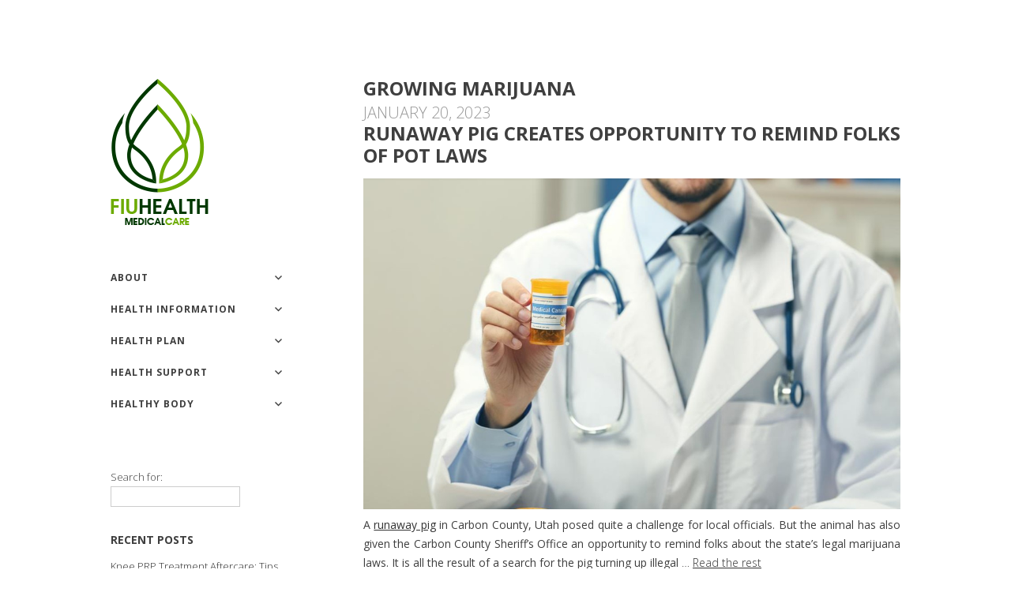

--- FILE ---
content_type: text/html; charset=UTF-8
request_url: https://fiuhealth.com/tag/growing-marijuana
body_size: 6707
content:
<!DOCTYPE html>
<html class="no-js" lang="en-US">
<head>
<meta charset="UTF-8">
<meta name="viewport" content="width=device-width, initial-scale = 1.0, maximum-scale=2.0, user-scalable=yes" />
<link rel="profile" href="https://gmpg.org/xfn/11">
<link rel="pingback" href="https://fiuhealth.com/xmlrpc.php">
<meta name='robots' content='index, follow, max-image-preview:large, max-snippet:-1, max-video-preview:-1' />

	<!-- This site is optimized with the Yoast SEO plugin v26.8 - https://yoast.com/product/yoast-seo-wordpress/ -->
	<title>growing marijuana Archives - FIU HEALTH</title>
	<link rel="canonical" href="https://fiuhealth.com/tag/growing-marijuana" />
	<meta property="og:locale" content="en_US" />
	<meta property="og:type" content="article" />
	<meta property="og:title" content="growing marijuana Archives - FIU HEALTH" />
	<meta property="og:url" content="https://fiuhealth.com/tag/growing-marijuana" />
	<meta property="og:site_name" content="FIU HEALTH" />
	<meta name="twitter:card" content="summary_large_image" />
	<script type="application/ld+json" class="yoast-schema-graph">{"@context":"https://schema.org","@graph":[{"@type":"CollectionPage","@id":"https://fiuhealth.com/tag/growing-marijuana","url":"https://fiuhealth.com/tag/growing-marijuana","name":"growing marijuana Archives - FIU HEALTH","isPartOf":{"@id":"https://fiuhealth.com/#website"},"breadcrumb":{"@id":"https://fiuhealth.com/tag/growing-marijuana#breadcrumb"},"inLanguage":"en-US"},{"@type":"BreadcrumbList","@id":"https://fiuhealth.com/tag/growing-marijuana#breadcrumb","itemListElement":[{"@type":"ListItem","position":1,"name":"Home","item":"https://fiuhealth.com/"},{"@type":"ListItem","position":2,"name":"growing marijuana"}]},{"@type":"WebSite","@id":"https://fiuhealth.com/#website","url":"https://fiuhealth.com/","name":"FIU HEALTH","description":"Medical Care","publisher":{"@id":"https://fiuhealth.com/#organization"},"potentialAction":[{"@type":"SearchAction","target":{"@type":"EntryPoint","urlTemplate":"https://fiuhealth.com/?s={search_term_string}"},"query-input":{"@type":"PropertyValueSpecification","valueRequired":true,"valueName":"search_term_string"}}],"inLanguage":"en-US"},{"@type":"Organization","@id":"https://fiuhealth.com/#organization","name":"FIU HEALTH","url":"https://fiuhealth.com/","logo":{"@type":"ImageObject","inLanguage":"en-US","@id":"https://fiuhealth.com/#/schema/logo/image/","url":"https://fiuhealth.com/wp-content/uploads/2019/05/FiuHealth.png","contentUrl":"https://fiuhealth.com/wp-content/uploads/2019/05/FiuHealth.png","width":124,"height":185,"caption":"FIU HEALTH"},"image":{"@id":"https://fiuhealth.com/#/schema/logo/image/"}}]}</script>
	<!-- / Yoast SEO plugin. -->


<link rel='dns-prefetch' href='//fonts.googleapis.com' />
<link rel="alternate" type="application/rss+xml" title="FIU HEALTH &raquo; Feed" href="https://fiuhealth.com/feed" />
<link rel="alternate" type="application/rss+xml" title="FIU HEALTH &raquo; Comments Feed" href="https://fiuhealth.com/comments/feed" />
<link rel="alternate" type="application/rss+xml" title="FIU HEALTH &raquo; growing marijuana Tag Feed" href="https://fiuhealth.com/tag/growing-marijuana/feed" />
<style id='wp-img-auto-sizes-contain-inline-css' type='text/css'>
img:is([sizes=auto i],[sizes^="auto," i]){contain-intrinsic-size:3000px 1500px}
/*# sourceURL=wp-img-auto-sizes-contain-inline-css */
</style>
<link rel='stylesheet' id='contact-form-7-css' href='https://fiuhealth.com/wp-content/plugins/contact-form-7/includes/css/styles.css?ver=6.1.4' type='text/css' media='all' />
<style id='contact-form-7-inline-css' type='text/css'>
.wpcf7 .wpcf7-recaptcha iframe {margin-bottom: 0;}.wpcf7 .wpcf7-recaptcha[data-align="center"] > div {margin: 0 auto;}.wpcf7 .wpcf7-recaptcha[data-align="right"] > div {margin: 0 0 0 auto;}
/*# sourceURL=contact-form-7-inline-css */
</style>
<link rel='stylesheet' id='alternate-open-sans-css' href='//fonts.googleapis.com/css?family=Open+Sans%3A300italic%2C400italic%2C600italic%2C700italic%2C800italic%2C400%2C300%2C600%2C700%2C800&#038;subset=latin%2Clatin-ext' type='text/css' media='all' />
<link rel='stylesheet' id='genericons-css' href='https://fiuhealth.com/wp-content/themes/alternate-lite/genericons/genericons.css?ver=3.0.3' type='text/css' media='all' />
<link rel='stylesheet' id='alternate-style-css' href='https://fiuhealth.com/wp-content/themes/alternate-lite/style.css?ver=6.9' type='text/css' media='all' />
<style id='alternate-style-inline-css' type='text/css'>
.site-title, .site-description {
                                position: absolute;
                                clip: rect(1px, 1px, 1px, 1px); 
                        }
/*# sourceURL=alternate-style-inline-css */
</style>
<script type="text/javascript" src="https://fiuhealth.com/wp-includes/js/jquery/jquery.min.js?ver=3.7.1" id="jquery-core-js"></script>
<script type="text/javascript" src="https://fiuhealth.com/wp-includes/js/jquery/jquery-migrate.min.js?ver=3.4.1" id="jquery-migrate-js"></script>
<link rel="https://api.w.org/" href="https://fiuhealth.com/wp-json/" /><link rel="alternate" title="JSON" type="application/json" href="https://fiuhealth.com/wp-json/wp/v2/tags/1934" /><link rel="EditURI" type="application/rsd+xml" title="RSD" href="https://fiuhealth.com/xmlrpc.php?rsd" />
<meta name="generator" content="WordPress 6.9" />
<meta name="getlinko-verify-code" content="getlinko-verify-6574c53af2c74fb61641465a40a90516b7b4983c"/>
<meta name="google-site-verification" content="9ikUCefy23ZOvIG8oskcXyLOhwwTjFLvcp6b3ctMwqE" /><link rel="icon" href="https://fiuhealth.com/wp-content/uploads/2019/05/FiuHealth-124x150.png" sizes="32x32" />
<link rel="icon" href="https://fiuhealth.com/wp-content/uploads/2019/05/FiuHealth.png" sizes="192x192" />
<link rel="apple-touch-icon" href="https://fiuhealth.com/wp-content/uploads/2019/05/FiuHealth.png" />
<meta name="msapplication-TileImage" content="https://fiuhealth.com/wp-content/uploads/2019/05/FiuHealth.png" />
		<style type="text/css" id="wp-custom-css">
			.post{ text-align: justify; }
		</style>
		</head>

<body class="archive tag tag-growing-marijuana tag-1934 wp-custom-logo wp-theme-alternate-lite">
	<div id="container">
		<div id="wrapper">
			<div id="leftside">
  				<div id="logo">
    				<a href="https://fiuhealth.com/" class="custom-logo-link" rel="home"><img width="124" height="185" src="https://fiuhealth.com/wp-content/uploads/2019/05/FiuHealth.png" class="custom-logo" alt="FIU HEALTH" decoding="async" /></a>    				<a href="https://fiuhealth.com/" rel="home">
    					<h1 class="site-title">
      						FIU HEALTH    					</h1>
    				</a>
    				<h2 class="site-description">
      					Medical Care    				</h2>
  				</div>
                
                <div class="mmenu"><ul id="menu-navigasi-atas" class="navmenu"><li id="menu-item-17" class="menu-item menu-item-type-taxonomy menu-item-object-category menu-item-has-children menu-item-17"><a href="https://fiuhealth.com/category/about">About</a>
<ul class="sub-menu">
	<li id="menu-item-18" class="menu-item menu-item-type-taxonomy menu-item-object-category menu-item-18"><a href="https://fiuhealth.com/category/about/acupuncture">Acupuncture</a></li>
	<li id="menu-item-19" class="menu-item menu-item-type-taxonomy menu-item-object-category menu-item-19"><a href="https://fiuhealth.com/category/about/depression">Depression</a></li>
	<li id="menu-item-20" class="menu-item menu-item-type-taxonomy menu-item-object-category menu-item-20"><a href="https://fiuhealth.com/category/about/health">Health</a></li>
	<li id="menu-item-21" class="menu-item menu-item-type-taxonomy menu-item-object-category menu-item-21"><a href="https://fiuhealth.com/category/about/treatment">Treatment</a></li>
</ul>
</li>
<li id="menu-item-22" class="menu-item menu-item-type-taxonomy menu-item-object-category menu-item-has-children menu-item-22"><a href="https://fiuhealth.com/category/health-information">Health Information</a>
<ul class="sub-menu">
	<li id="menu-item-23" class="menu-item menu-item-type-taxonomy menu-item-object-category menu-item-23"><a href="https://fiuhealth.com/category/health-information/health-centre">Health Centre</a></li>
	<li id="menu-item-24" class="menu-item menu-item-type-taxonomy menu-item-object-category menu-item-24"><a href="https://fiuhealth.com/category/health-information/health-magazine">Health Magazine</a></li>
	<li id="menu-item-25" class="menu-item menu-item-type-taxonomy menu-item-object-category menu-item-25"><a href="https://fiuhealth.com/category/health-information/health-news">Health News</a></li>
</ul>
</li>
<li id="menu-item-26" class="menu-item menu-item-type-taxonomy menu-item-object-category menu-item-has-children menu-item-26"><a href="https://fiuhealth.com/category/health-plan">Health Plan</a>
<ul class="sub-menu">
	<li id="menu-item-27" class="menu-item menu-item-type-taxonomy menu-item-object-category menu-item-27"><a href="https://fiuhealth.com/category/health-plan/diet-plan">Diet Plan</a></li>
	<li id="menu-item-28" class="menu-item menu-item-type-taxonomy menu-item-object-category menu-item-28"><a href="https://fiuhealth.com/category/health-plan/health-education">Health Education</a></li>
	<li id="menu-item-29" class="menu-item menu-item-type-taxonomy menu-item-object-category menu-item-29"><a href="https://fiuhealth.com/category/health-plan/health-insurance">Health Insurance</a></li>
</ul>
</li>
<li id="menu-item-30" class="menu-item menu-item-type-taxonomy menu-item-object-category menu-item-has-children menu-item-30"><a href="https://fiuhealth.com/category/health-support">Health Support</a>
<ul class="sub-menu">
	<li id="menu-item-31" class="menu-item menu-item-type-taxonomy menu-item-object-category menu-item-31"><a href="https://fiuhealth.com/category/health-support/healthy-drinks">Healthy Drinks</a></li>
	<li id="menu-item-32" class="menu-item menu-item-type-taxonomy menu-item-object-category menu-item-32"><a href="https://fiuhealth.com/category/health-support/healthy-foods">Healthy Foods</a></li>
	<li id="menu-item-33" class="menu-item menu-item-type-taxonomy menu-item-object-category menu-item-33"><a href="https://fiuhealth.com/category/health-support/medicine">Medicine</a></li>
	<li id="menu-item-34" class="menu-item menu-item-type-taxonomy menu-item-object-category menu-item-34"><a href="https://fiuhealth.com/category/health-support/nutrition">Nutrition</a></li>
	<li id="menu-item-35" class="menu-item menu-item-type-taxonomy menu-item-object-category menu-item-35"><a href="https://fiuhealth.com/category/health-support/vitamin">Vitamin</a></li>
</ul>
</li>
<li id="menu-item-36" class="menu-item menu-item-type-taxonomy menu-item-object-category menu-item-has-children menu-item-36"><a href="https://fiuhealth.com/category/healthy-body">Healthy Body</a>
<ul class="sub-menu">
	<li id="menu-item-37" class="menu-item menu-item-type-taxonomy menu-item-object-category menu-item-37"><a href="https://fiuhealth.com/category/healthy-body/aerobics">Aerobics</a></li>
	<li id="menu-item-38" class="menu-item menu-item-type-taxonomy menu-item-object-category menu-item-38"><a href="https://fiuhealth.com/category/healthy-body/body-builder">Body Builder</a></li>
	<li id="menu-item-39" class="menu-item menu-item-type-taxonomy menu-item-object-category menu-item-39"><a href="https://fiuhealth.com/category/healthy-body/callisthenics">Callisthenics</a></li>
	<li id="menu-item-40" class="menu-item menu-item-type-taxonomy menu-item-object-category menu-item-40"><a href="https://fiuhealth.com/category/healthy-body/diet">Diet</a></li>
	<li id="menu-item-41" class="menu-item menu-item-type-taxonomy menu-item-object-category menu-item-41"><a href="https://fiuhealth.com/category/healthy-body/fitness">Fitness</a></li>
	<li id="menu-item-42" class="menu-item menu-item-type-taxonomy menu-item-object-category menu-item-42"><a href="https://fiuhealth.com/category/healthy-body/workout">Workout</a></li>
	<li id="menu-item-43" class="menu-item menu-item-type-taxonomy menu-item-object-category menu-item-43"><a href="https://fiuhealth.com/category/healthy-body/yoga">Yoga</a></li>
</ul>
</li>
</ul></div> 
  
<div id="leftbar">
	<div id="search-5" class="widgets"><form role="search" method="get" id="searchform" class="searchform" action="https://fiuhealth.com/">
				<div>
					<label class="screen-reader-text" for="s">Search for:</label>
					<input type="text" value="" name="s" id="s" />
					<input type="submit" id="searchsubmit" value="Search" />
				</div>
			</form></div>
		<div id="recent-posts-5" class="widgets">
		<h2><span>Recent Posts</span></h2>
		<ul>
											<li>
					<a href="https://fiuhealth.com/knee-prp-treatment-aftercare-tips-for-optimal-results.html">Knee PRP Treatment Aftercare: Tips for Optimal Results</a>
									</li>
											<li>
					<a href="https://fiuhealth.com/nicotine-pouches-in-canada-what-they-are-and-why-theyre-gaining-popularity.html">Nicotine Pouches in Canada: What They Are and Why They’re Gaining Popularity</a>
									</li>
											<li>
					<a href="https://fiuhealth.com/the-remarkable-health-benefits-of-drinking-green-tea.html">The Remarkable Health Benefits of Drinking Green Tea</a>
									</li>
											<li>
					<a href="https://fiuhealth.com/the-ultimate-guide-to-the-best-compression-socks-for-nurses.html">The Ultimate Guide to the Best Compression Socks for Nurses</a>
									</li>
											<li>
					<a href="https://fiuhealth.com/exercise-in-disguise-fun-activities-that-keep-you-fit.html">Exercise in Disguise: Fun Activities That Keep You Fit</a>
									</li>
					</ul>

		</div><div id="archives-5" class="widgets"><h2><span>Archives</span></h2>
			<ul>
					<li><a href='https://fiuhealth.com/2025/11'>November 2025</a></li>
	<li><a href='https://fiuhealth.com/2025/05'>May 2025</a></li>
	<li><a href='https://fiuhealth.com/2025/04'>April 2025</a></li>
	<li><a href='https://fiuhealth.com/2025/02'>February 2025</a></li>
	<li><a href='https://fiuhealth.com/2024/09'>September 2024</a></li>
	<li><a href='https://fiuhealth.com/2024/06'>June 2024</a></li>
	<li><a href='https://fiuhealth.com/2024/05'>May 2024</a></li>
	<li><a href='https://fiuhealth.com/2024/03'>March 2024</a></li>
	<li><a href='https://fiuhealth.com/2023/06'>June 2023</a></li>
	<li><a href='https://fiuhealth.com/2023/05'>May 2023</a></li>
	<li><a href='https://fiuhealth.com/2023/02'>February 2023</a></li>
	<li><a href='https://fiuhealth.com/2023/01'>January 2023</a></li>
	<li><a href='https://fiuhealth.com/2022/11'>November 2022</a></li>
	<li><a href='https://fiuhealth.com/2022/10'>October 2022</a></li>
	<li><a href='https://fiuhealth.com/2022/07'>July 2022</a></li>
	<li><a href='https://fiuhealth.com/2022/02'>February 2022</a></li>
	<li><a href='https://fiuhealth.com/2021/12'>December 2021</a></li>
			</ul>

			</div><div id="nav_menu-4" class="widgets"><h2><span>About Us</span></h2><div class="menu-about-us-container"><ul id="menu-about-us" class="menu"><li id="menu-item-44" class="menu-item menu-item-type-post_type menu-item-object-page menu-item-44"><a href="https://fiuhealth.com/sitemap">Sitemap</a></li>
<li id="menu-item-45" class="menu-item menu-item-type-post_type menu-item-object-page menu-item-45"><a href="https://fiuhealth.com/disclosure-policy">Disclosure Policy</a></li>
<li id="menu-item-46" class="menu-item menu-item-type-post_type menu-item-object-page menu-item-46"><a href="https://fiuhealth.com/advertise-here">Advertise Here</a></li>
<li id="menu-item-47" class="menu-item menu-item-type-post_type menu-item-object-page menu-item-47"><a href="https://fiuhealth.com/contact-us">Contact Us</a></li>
</ul></div></div><div id="tag_cloud-4" class="widgets"><h2><span>Tags</span></h2><div class="tagcloud"><a href="https://fiuhealth.com/tag/activelifestyle" class="tag-cloud-link tag-link-2023 tag-link-position-1" style="font-size: 8pt;" aria-label="ActiveLifestyle (1 item)">ActiveLifestyle</a>
<a href="https://fiuhealth.com/tag/alanine-supplement" class="tag-cloud-link tag-link-1987 tag-link-position-2" style="font-size: 8pt;" aria-label="alanine supplement (1 item)">alanine supplement</a>
<a href="https://fiuhealth.com/tag/black-market" class="tag-cloud-link tag-link-1960 tag-link-position-3" style="font-size: 14.3pt;" aria-label="black market (2 items)">black market</a>
<a href="https://fiuhealth.com/tag/cannabis" class="tag-cloud-link tag-link-1966 tag-link-position-4" style="font-size: 14.3pt;" aria-label="cannabis (2 items)">cannabis</a>
<a href="https://fiuhealth.com/tag/carnosine-content" class="tag-cloud-link tag-link-1989 tag-link-position-5" style="font-size: 8pt;" aria-label="carnosine content (1 item)">carnosine content</a>
<a href="https://fiuhealth.com/tag/compressionsocks" class="tag-cloud-link tag-link-2033 tag-link-position-6" style="font-size: 8pt;" aria-label="compressionsocks (1 item)">compressionsocks</a>
<a href="https://fiuhealth.com/tag/delaying-fatigue" class="tag-cloud-link tag-link-1985 tag-link-position-7" style="font-size: 8pt;" aria-label="delaying fatigue (1 item)">delaying fatigue</a>
<a href="https://fiuhealth.com/tag/dental-checkup" class="tag-cloud-link tag-link-2009 tag-link-position-8" style="font-size: 8pt;" aria-label="dental checkup (1 item)">dental checkup</a>
<a href="https://fiuhealth.com/tag/developing-tooth" class="tag-cloud-link tag-link-2010 tag-link-position-9" style="font-size: 8pt;" aria-label="developing tooth (1 item)">developing tooth</a>
<a href="https://fiuhealth.com/tag/dna-test" class="tag-cloud-link tag-link-1971 tag-link-position-10" style="font-size: 14.3pt;" aria-label="dna test (2 items)">dna test</a>
<a href="https://fiuhealth.com/tag/exerciseindisguise" class="tag-cloud-link tag-link-2021 tag-link-position-11" style="font-size: 8pt;" aria-label="ExerciseInDisguise (1 item)">ExerciseInDisguise</a>
<a href="https://fiuhealth.com/tag/fitandfun" class="tag-cloud-link tag-link-2028 tag-link-position-12" style="font-size: 8pt;" aria-label="FitAndFun (1 item)">FitAndFun</a>
<a href="https://fiuhealth.com/tag/fitnessjourney" class="tag-cloud-link tag-link-2025 tag-link-position-13" style="font-size: 8pt;" aria-label="FitnessJourney (1 item)">FitnessJourney</a>
<a href="https://fiuhealth.com/tag/fruits" class="tag-cloud-link tag-link-2016 tag-link-position-14" style="font-size: 8pt;" aria-label="fruits (1 item)">fruits</a>
<a href="https://fiuhealth.com/tag/funfitness" class="tag-cloud-link tag-link-2022 tag-link-position-15" style="font-size: 8pt;" aria-label="FunFitness (1 item)">FunFitness</a>
<a href="https://fiuhealth.com/tag/getmoving" class="tag-cloud-link tag-link-2030 tag-link-position-16" style="font-size: 8pt;" aria-label="GetMoving (1 item)">GetMoving</a>
<a href="https://fiuhealth.com/tag/government" class="tag-cloud-link tag-link-1994 tag-link-position-17" style="font-size: 8pt;" aria-label="government (1 item)">government</a>
<a href="https://fiuhealth.com/tag/government-involvement" class="tag-cloud-link tag-link-1991 tag-link-position-18" style="font-size: 8pt;" aria-label="government involvement (1 item)">government involvement</a>
<a href="https://fiuhealth.com/tag/healthcareheroes" class="tag-cloud-link tag-link-2032 tag-link-position-19" style="font-size: 8pt;" aria-label="healthcareheroes (1 item)">healthcareheroes</a>
<a href="https://fiuhealth.com/tag/health-tips" class="tag-cloud-link tag-link-2013 tag-link-position-20" style="font-size: 8pt;" aria-label="Health Tips (1 item)">Health Tips</a>
<a href="https://fiuhealth.com/tag/healthy-eating" class="tag-cloud-link tag-link-2020 tag-link-position-21" style="font-size: 8pt;" aria-label="Healthy Eating (1 item)">Healthy Eating</a>
<a href="https://fiuhealth.com/tag/healthy-habits" class="tag-cloud-link tag-link-2019 tag-link-position-22" style="font-size: 8pt;" aria-label="Healthy Habits (1 item)">Healthy Habits</a>
<a href="https://fiuhealth.com/tag/healthyhabits" class="tag-cloud-link tag-link-2024 tag-link-position-23" style="font-size: 8pt;" aria-label="HealthyHabits (1 item)">HealthyHabits</a>
<a href="https://fiuhealth.com/tag/healthy-meal" class="tag-cloud-link tag-link-2014 tag-link-position-24" style="font-size: 8pt;" aria-label="Healthy Meal (1 item)">Healthy Meal</a>
<a href="https://fiuhealth.com/tag/legal-marijuana" class="tag-cloud-link tag-link-1993 tag-link-position-25" style="font-size: 8pt;" aria-label="legal marijuana (1 item)">legal marijuana</a>
<a href="https://fiuhealth.com/tag/market-operators" class="tag-cloud-link tag-link-1992 tag-link-position-26" style="font-size: 8pt;" aria-label="market operators (1 item)">market operators</a>
<a href="https://fiuhealth.com/tag/medical-cannabis" class="tag-cloud-link tag-link-1920 tag-link-position-27" style="font-size: 22pt;" aria-label="medical cannabis (4 items)">medical cannabis</a>
<a href="https://fiuhealth.com/tag/mindfulness-meditation" class="tag-cloud-link tag-link-1995 tag-link-position-28" style="font-size: 8pt;" aria-label="mindfulness meditation (1 item)">mindfulness meditation</a>
<a href="https://fiuhealth.com/tag/nurselife" class="tag-cloud-link tag-link-2031 tag-link-position-29" style="font-size: 8pt;" aria-label="nurselife (1 item)">nurselife</a>
<a href="https://fiuhealth.com/tag/nuts" class="tag-cloud-link tag-link-2015 tag-link-position-30" style="font-size: 8pt;" aria-label="Nuts (1 item)">Nuts</a>
<a href="https://fiuhealth.com/tag/optimal-benefits" class="tag-cloud-link tag-link-1988 tag-link-position-31" style="font-size: 8pt;" aria-label="optimal benefits (1 item)">optimal benefits</a>
<a href="https://fiuhealth.com/tag/oral-hygiene" class="tag-cloud-link tag-link-2012 tag-link-position-32" style="font-size: 8pt;" aria-label="oral hygiene (1 item)">oral hygiene</a>
<a href="https://fiuhealth.com/tag/parents-understand" class="tag-cloud-link tag-link-2011 tag-link-position-33" style="font-size: 8pt;" aria-label="parents understand (1 item)">parents understand</a>
<a href="https://fiuhealth.com/tag/playfulexercise" class="tag-cloud-link tag-link-2029 tag-link-position-34" style="font-size: 8pt;" aria-label="PlayfulExercise (1 item)">PlayfulExercise</a>
<a href="https://fiuhealth.com/tag/poster-child" class="tag-cloud-link tag-link-1990 tag-link-position-35" style="font-size: 8pt;" aria-label="poster child (1 item)">poster child</a>
<a href="https://fiuhealth.com/tag/present-moment" class="tag-cloud-link tag-link-1996 tag-link-position-36" style="font-size: 8pt;" aria-label="present moment (1 item)">present moment</a>
<a href="https://fiuhealth.com/tag/recreational-marijuana" class="tag-cloud-link tag-link-1921 tag-link-position-37" style="font-size: 14.3pt;" aria-label="recreational marijuana (2 items)">recreational marijuana</a>
<a href="https://fiuhealth.com/tag/social-health" class="tag-cloud-link tag-link-2018 tag-link-position-38" style="font-size: 8pt;" aria-label="Social Health (1 item)">Social Health</a>
<a href="https://fiuhealth.com/tag/spiritual-growth" class="tag-cloud-link tag-link-1997 tag-link-position-39" style="font-size: 8pt;" aria-label="spiritual growth (1 item)">spiritual growth</a>
<a href="https://fiuhealth.com/tag/stayactive" class="tag-cloud-link tag-link-2026 tag-link-position-40" style="font-size: 8pt;" aria-label="StayActive (1 item)">StayActive</a>
<a href="https://fiuhealth.com/tag/test" class="tag-cloud-link tag-link-1916 tag-link-position-41" style="font-size: 14.3pt;" aria-label="test (2 items)">test</a>
<a href="https://fiuhealth.com/tag/tingling-effects" class="tag-cloud-link tag-link-1986 tag-link-position-42" style="font-size: 8pt;" aria-label="tingling effects (1 item)">tingling effects</a>
<a href="https://fiuhealth.com/tag/wellnesswarrior" class="tag-cloud-link tag-link-2027 tag-link-position-43" style="font-size: 8pt;" aria-label="WellnessWarrior (1 item)">WellnessWarrior</a>
<a href="https://fiuhealth.com/tag/workout-volume" class="tag-cloud-link tag-link-1984 tag-link-position-44" style="font-size: 8pt;" aria-label="workout volume (1 item)">workout volume</a>
<a href="https://fiuhealth.com/tag/yogurt" class="tag-cloud-link tag-link-2017 tag-link-position-45" style="font-size: 8pt;" aria-label="yogurt (1 item)">yogurt</a></div>
</div><div id="execphp-2" class="widgets">			<div class="execphpwidget"><a href="https://homedecordiyinfo.com/" target="_blank">homedecordiyinfo</a><br><a href="https://www.pofmagazine.com/" target="_blank">pofmagazine</a><br></div>
		</div><div id="magenet_widget-3" class="widgets"><aside class="widget magenet_widget_box"><div class="mads-block"></div></aside></div><div id="calendar-5" class="widgets"><div id="calendar_wrap" class="calendar_wrap"><table id="wp-calendar" class="wp-calendar-table">
	<caption>January 2026</caption>
	<thead>
	<tr>
		<th scope="col" aria-label="Monday">M</th>
		<th scope="col" aria-label="Tuesday">T</th>
		<th scope="col" aria-label="Wednesday">W</th>
		<th scope="col" aria-label="Thursday">T</th>
		<th scope="col" aria-label="Friday">F</th>
		<th scope="col" aria-label="Saturday">S</th>
		<th scope="col" aria-label="Sunday">S</th>
	</tr>
	</thead>
	<tbody>
	<tr>
		<td colspan="3" class="pad">&nbsp;</td><td>1</td><td>2</td><td>3</td><td>4</td>
	</tr>
	<tr>
		<td>5</td><td>6</td><td>7</td><td>8</td><td>9</td><td>10</td><td>11</td>
	</tr>
	<tr>
		<td>12</td><td>13</td><td>14</td><td>15</td><td>16</td><td>17</td><td>18</td>
	</tr>
	<tr>
		<td>19</td><td>20</td><td>21</td><td id="today">22</td><td>23</td><td>24</td><td>25</td>
	</tr>
	<tr>
		<td>26</td><td>27</td><td>28</td><td>29</td><td>30</td><td>31</td>
		<td class="pad" colspan="1">&nbsp;</td>
	</tr>
	</tbody>
	</table><nav aria-label="Previous and next months" class="wp-calendar-nav">
		<span class="wp-calendar-nav-prev"><a href="https://fiuhealth.com/2025/11">&laquo; Nov</a></span>
		<span class="pad">&nbsp;</span>
		<span class="wp-calendar-nav-next">&nbsp;</span>
	</nav></div></div></div></div>
<div id="rightside">

<div id="contentwrapper">
  <div id="content">
    <h1 class="entry-title"><span>growing marijuana</span></h1>          			
<div class="post-3475 post type-post status-publish format-standard hentry category-health-education tag-allowing-home tag-carbon-county tag-deseret-wellness tag-growing-marijuana tag-hand-allowing tag-home-grow tag-medical-cannabis tag-recreational-marijuana tag-small-number">
    	<div class="postdate">
    	January 20, 2023  	</div>
  	<h2 class="entry-title" id="post-3475"><a href="https://fiuhealth.com/runaway-pig-creates-opportunity-to-remind-folks-of-pot-laws.html" rel="bookmark">
    	Runaway Pig Creates Opportunity to Remind Folks of Pot Laws    </a></h2>
  	<div class="entry">
    	<p><img fetchpriority="high" decoding="async" class="aligncenter size-full wp-image-3476" src="https://fiuhealth.com/wp-content/uploads/2023/01/Screenshot_2712.jpg" alt="Runaway Pig Creates Opportunity to Remind Folks of Pot Laws" width="1192" height="734" srcset="https://fiuhealth.com/wp-content/uploads/2023/01/Screenshot_2712.jpg 1192w, https://fiuhealth.com/wp-content/uploads/2023/01/Screenshot_2712-300x185.jpg 300w, https://fiuhealth.com/wp-content/uploads/2023/01/Screenshot_2712-1024x631.jpg 1024w, https://fiuhealth.com/wp-content/uploads/2023/01/Screenshot_2712-768x473.jpg 768w" sizes="(max-width: 1192px) 100vw, 1192px" /></p>
<p><span style="font-weight: 400;">A </span><a href="https://www.charlotteobserver.com/news/nation-world/national/article254087578.html"><span style="font-weight: 400;">runaway pig</span></a><span style="font-weight: 400;"> in Carbon County, Utah posed quite a challenge for local officials. But the animal has also given the Carbon County Sheriff&#8217;s Office an opportunity to remind folks about the state&#8217;s legal marijuana laws. It is all the result of a search for the pig turning up illegal </span>&hellip; <a href="https://fiuhealth.com/runaway-pig-creates-opportunity-to-remind-folks-of-pot-laws.html" class="read-more">Read the rest </a></p>  	</div>
</div>
      		      </div>
</div>
<!-- wmm w -->
</div>
</div>
</div>

<div id="footer">
	
	  	<div id="copyinfo"> &copy; 2026    FIU HEALTH    . <a href="http://wordpress.org/"> Powered by WordPress. </a> Theme by <a href="http://www.vivathemes.com/" rel="designer">Viva Themes</a>.</div>
</div>
<script type="speculationrules">
{"prefetch":[{"source":"document","where":{"and":[{"href_matches":"/*"},{"not":{"href_matches":["/wp-*.php","/wp-admin/*","/wp-content/uploads/*","/wp-content/*","/wp-content/plugins/*","/wp-content/themes/alternate-lite/*","/*\\?(.+)"]}},{"not":{"selector_matches":"a[rel~=\"nofollow\"]"}},{"not":{"selector_matches":".no-prefetch, .no-prefetch a"}}]},"eagerness":"conservative"}]}
</script>
<script type="text/javascript" src="https://fiuhealth.com/wp-includes/js/dist/hooks.min.js?ver=dd5603f07f9220ed27f1" id="wp-hooks-js"></script>
<script type="text/javascript" src="https://fiuhealth.com/wp-includes/js/dist/i18n.min.js?ver=c26c3dc7bed366793375" id="wp-i18n-js"></script>
<script type="text/javascript" id="wp-i18n-js-after">
/* <![CDATA[ */
wp.i18n.setLocaleData( { 'text direction\u0004ltr': [ 'ltr' ] } );
//# sourceURL=wp-i18n-js-after
/* ]]> */
</script>
<script type="text/javascript" src="https://fiuhealth.com/wp-content/plugins/contact-form-7/includes/swv/js/index.js?ver=6.1.4" id="swv-js"></script>
<script type="text/javascript" id="contact-form-7-js-before">
/* <![CDATA[ */
var wpcf7 = {
    "api": {
        "root": "https:\/\/fiuhealth.com\/wp-json\/",
        "namespace": "contact-form-7\/v1"
    }
};
//# sourceURL=contact-form-7-js-before
/* ]]> */
</script>
<script type="text/javascript" src="https://fiuhealth.com/wp-content/plugins/contact-form-7/includes/js/index.js?ver=6.1.4" id="contact-form-7-js"></script>
<script type="text/javascript" src="https://fiuhealth.com/wp-content/themes/alternate-lite/js/reaktion.js?ver=6.9" id="alternate-menu-js"></script>
<script type="text/javascript" src="https://fiuhealth.com/wp-content/themes/alternate-lite/js/responsive-videos.js?ver=6.9" id="alternate-responsive-videos-js"></script>
<script defer src="https://static.cloudflareinsights.com/beacon.min.js/vcd15cbe7772f49c399c6a5babf22c1241717689176015" integrity="sha512-ZpsOmlRQV6y907TI0dKBHq9Md29nnaEIPlkf84rnaERnq6zvWvPUqr2ft8M1aS28oN72PdrCzSjY4U6VaAw1EQ==" data-cf-beacon='{"version":"2024.11.0","token":"3418ff5aebd64cb78676c3a7cf9e5951","r":1,"server_timing":{"name":{"cfCacheStatus":true,"cfEdge":true,"cfExtPri":true,"cfL4":true,"cfOrigin":true,"cfSpeedBrain":true},"location_startswith":null}}' crossorigin="anonymous"></script>
</body></html>